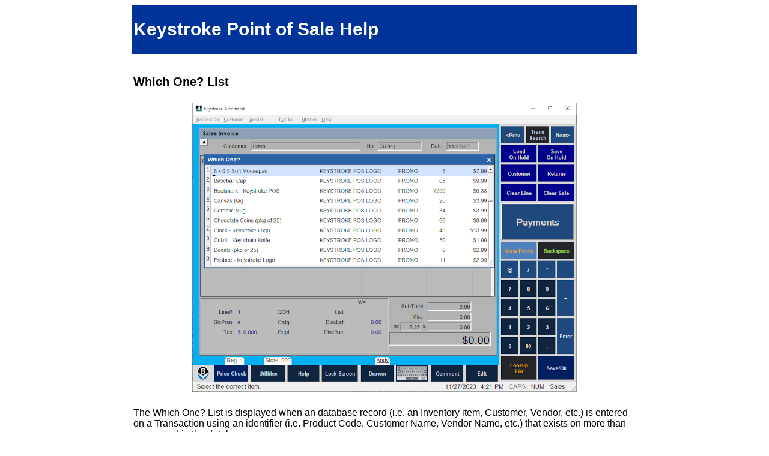

--- FILE ---
content_type: text/html
request_url: https://www.keystrokepos.com/public/prodinfo/keystroke/help801/whichonelist.html
body_size: 726
content:
<!DOCTYPE HTML>
<html lang="en">

<head>
<link rel="canonical" href="https://www.keystrokepos.com/public/prodinfo/keystroke/help801/whichonelist.html" />
<title>Which One? List</title>
<meta charset="UTF-8">
<base target="_self">
<meta name="viewport" content="width=device-width, initial-scale=1">
<meta name="keywords" content="Help Screens Which One? List">
<meta name="description" content="Which One? List">
<meta name="author" content="Specialized Business Solutions">
<!-- <meta name="robots" content="noindex"> -->
<meta http-equiv="Cache-Control" content="no-cache" />
<link rel="stylesheet" type="text/css" href="ksstyleHelp.css">
</head>

<body>

<div class="row">

	<div class="col-2">
	</div>

	<div class="col-8 header left h1">
	<h1>Keystroke Point of Sale Help</h1>
	</div>

	<div class="col-2">
	</div>

</div>

<div class="row">

	<div class="col-2">
	</div>

	<div class="col-8 subheader left h2">
	<br>
	<h2>Which One? List</h2>
	</div>

	<div class="col-2">
	</div>

</div>

<div class="row">

	<div class="col-2">
	</div>

	<div class="col-8 center">
	<img src="resource/whichonelist.png" width="640" height="482" alt="Video Screenshot">
	</div>

	<div class="col-2">
	</div>

</div>

<div class="row">

	<div class="col-2">
	</div>

	<div class="col-8 paragraph left">
	<p>The Which One? List is displayed when an database record (i.e. an Inventory item, Customer, Vendor, etc.) is entered on a Transaction using an identifier (i.e. Product Code, Customer Name, 	Vendor Name, etc.) that exists on more than one record in the database.<br>
	<br>	
	The Which One? List displays all the records with that identifier.<br>
	<br>
	The desired record may be chosen from the Which One? List by selecting it and pressing [Enter].<br>
	<br>
	The Inventory item Which One? List is sorted by Description. The Customer and Vendor Which One? Lists are sorted by Lookup Name. The Receive Open Orders Which One? List is sorted by Purchase 	Order Number.<br>
	<br>
	<b>See:</b><br>
	<br>
	<a href="trnparameterslineitementrylockmultipleitemsfound.html"><b>Lock Multiple Items Found - Sales Line Item Entry Parameter</b></a><br>
	</p>
	</div>

	<div class="col-2">
	</div>

</div>

<div class="row">

	<div class="col-2">
	</div>

	<div class="col-8 paragraph left">
	<p>
	<a href="contents.html"><b>Keystroke Help Table Of Contents</b></a>
	</p>
	</div>

	<div class="col-2">
	</div>

</div>

</body>

</html>

--- FILE ---
content_type: text/css
request_url: https://www.keystrokepos.com/public/prodinfo/keystroke/help801/ksstyleHelp.css
body_size: 447
content:
* {
	box-sizing: border-box;	/* An element's total width and height includes the padding and border */
}

img {
    max-width: 100%;
    height: auto;
}

.center {
	text-align: center;
}

.left {text-align: left;
}

.h1 {
	font-size: 95%;
}

.h2 {
	font-size: 85%;
}

.header {
	background-color: #00349A;
	color: white;
	font-style: normal;
	font-weight: normal;
	font-family: Verdana, sans-serif;
}

.subheader {
	background-color: white;
	color: black;
	font-style: normal;
	font-weight: normal;
	font-family: Verdana, sans-serif;
}

.paragraph {
	background-color: white;
	color: black;
	font-size: 100%;	
	font-style: normal;
	font-weight: normal;
	font-family: Verdana, sans-serif;
}

video {
	max-width: 100%;
	height: auto;
}

.row::after {
	content: "";	/* Used with the :before and :after pseudo-elements, to insert generated content */
	clear: both;	/* No floating elements allowed on either the left or the right side */
	display: block;
}

[class*="col-"] {	/*The [attribute*="value"] selector is used to select elements whose attribute value contains a specified value (in this case, all the classes that include "col-*") */
	float: left;
	padding: 3px;
}

.col-1 {width: 8.33%;}
.col-2 {width: 16.66%;}
.col-3 {width: 25%;}
.col-4 {width: 33.33%;}
.col-5 {width: 41.66%;}
.col-6 {width: 50%;}
.col-7 {width: 58.33%;}
.col-8 {width: 66.66%;}
.col-9 {width: 75%;}
.col-10 {width: 83.33%;}
.col-11 {width: 91.66%;}
.col-12 {width: 100%;}